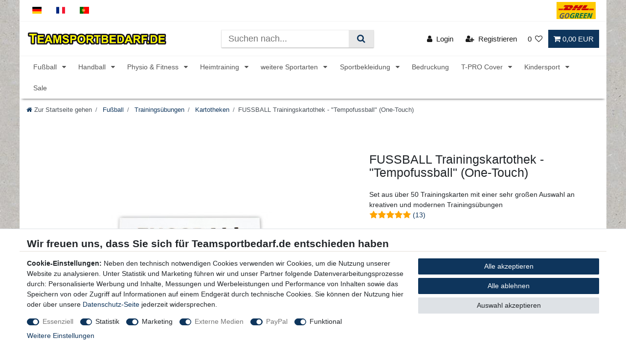

--- FILE ---
content_type: text/html; charset=utf-8
request_url: https://www.google.com/recaptcha/api2/anchor?ar=1&k=6Lf9BfwUAAAAALXPlwec5cNfLx9YalfnTFJYS9nt&co=aHR0cHM6Ly93d3cudGVhbXNwb3J0YmVkYXJmLmRlOjQ0Mw..&hl=en&v=PoyoqOPhxBO7pBk68S4YbpHZ&size=invisible&anchor-ms=20000&execute-ms=30000&cb=gosyfip57t26
body_size: 48506
content:
<!DOCTYPE HTML><html dir="ltr" lang="en"><head><meta http-equiv="Content-Type" content="text/html; charset=UTF-8">
<meta http-equiv="X-UA-Compatible" content="IE=edge">
<title>reCAPTCHA</title>
<style type="text/css">
/* cyrillic-ext */
@font-face {
  font-family: 'Roboto';
  font-style: normal;
  font-weight: 400;
  font-stretch: 100%;
  src: url(//fonts.gstatic.com/s/roboto/v48/KFO7CnqEu92Fr1ME7kSn66aGLdTylUAMa3GUBHMdazTgWw.woff2) format('woff2');
  unicode-range: U+0460-052F, U+1C80-1C8A, U+20B4, U+2DE0-2DFF, U+A640-A69F, U+FE2E-FE2F;
}
/* cyrillic */
@font-face {
  font-family: 'Roboto';
  font-style: normal;
  font-weight: 400;
  font-stretch: 100%;
  src: url(//fonts.gstatic.com/s/roboto/v48/KFO7CnqEu92Fr1ME7kSn66aGLdTylUAMa3iUBHMdazTgWw.woff2) format('woff2');
  unicode-range: U+0301, U+0400-045F, U+0490-0491, U+04B0-04B1, U+2116;
}
/* greek-ext */
@font-face {
  font-family: 'Roboto';
  font-style: normal;
  font-weight: 400;
  font-stretch: 100%;
  src: url(//fonts.gstatic.com/s/roboto/v48/KFO7CnqEu92Fr1ME7kSn66aGLdTylUAMa3CUBHMdazTgWw.woff2) format('woff2');
  unicode-range: U+1F00-1FFF;
}
/* greek */
@font-face {
  font-family: 'Roboto';
  font-style: normal;
  font-weight: 400;
  font-stretch: 100%;
  src: url(//fonts.gstatic.com/s/roboto/v48/KFO7CnqEu92Fr1ME7kSn66aGLdTylUAMa3-UBHMdazTgWw.woff2) format('woff2');
  unicode-range: U+0370-0377, U+037A-037F, U+0384-038A, U+038C, U+038E-03A1, U+03A3-03FF;
}
/* math */
@font-face {
  font-family: 'Roboto';
  font-style: normal;
  font-weight: 400;
  font-stretch: 100%;
  src: url(//fonts.gstatic.com/s/roboto/v48/KFO7CnqEu92Fr1ME7kSn66aGLdTylUAMawCUBHMdazTgWw.woff2) format('woff2');
  unicode-range: U+0302-0303, U+0305, U+0307-0308, U+0310, U+0312, U+0315, U+031A, U+0326-0327, U+032C, U+032F-0330, U+0332-0333, U+0338, U+033A, U+0346, U+034D, U+0391-03A1, U+03A3-03A9, U+03B1-03C9, U+03D1, U+03D5-03D6, U+03F0-03F1, U+03F4-03F5, U+2016-2017, U+2034-2038, U+203C, U+2040, U+2043, U+2047, U+2050, U+2057, U+205F, U+2070-2071, U+2074-208E, U+2090-209C, U+20D0-20DC, U+20E1, U+20E5-20EF, U+2100-2112, U+2114-2115, U+2117-2121, U+2123-214F, U+2190, U+2192, U+2194-21AE, U+21B0-21E5, U+21F1-21F2, U+21F4-2211, U+2213-2214, U+2216-22FF, U+2308-230B, U+2310, U+2319, U+231C-2321, U+2336-237A, U+237C, U+2395, U+239B-23B7, U+23D0, U+23DC-23E1, U+2474-2475, U+25AF, U+25B3, U+25B7, U+25BD, U+25C1, U+25CA, U+25CC, U+25FB, U+266D-266F, U+27C0-27FF, U+2900-2AFF, U+2B0E-2B11, U+2B30-2B4C, U+2BFE, U+3030, U+FF5B, U+FF5D, U+1D400-1D7FF, U+1EE00-1EEFF;
}
/* symbols */
@font-face {
  font-family: 'Roboto';
  font-style: normal;
  font-weight: 400;
  font-stretch: 100%;
  src: url(//fonts.gstatic.com/s/roboto/v48/KFO7CnqEu92Fr1ME7kSn66aGLdTylUAMaxKUBHMdazTgWw.woff2) format('woff2');
  unicode-range: U+0001-000C, U+000E-001F, U+007F-009F, U+20DD-20E0, U+20E2-20E4, U+2150-218F, U+2190, U+2192, U+2194-2199, U+21AF, U+21E6-21F0, U+21F3, U+2218-2219, U+2299, U+22C4-22C6, U+2300-243F, U+2440-244A, U+2460-24FF, U+25A0-27BF, U+2800-28FF, U+2921-2922, U+2981, U+29BF, U+29EB, U+2B00-2BFF, U+4DC0-4DFF, U+FFF9-FFFB, U+10140-1018E, U+10190-1019C, U+101A0, U+101D0-101FD, U+102E0-102FB, U+10E60-10E7E, U+1D2C0-1D2D3, U+1D2E0-1D37F, U+1F000-1F0FF, U+1F100-1F1AD, U+1F1E6-1F1FF, U+1F30D-1F30F, U+1F315, U+1F31C, U+1F31E, U+1F320-1F32C, U+1F336, U+1F378, U+1F37D, U+1F382, U+1F393-1F39F, U+1F3A7-1F3A8, U+1F3AC-1F3AF, U+1F3C2, U+1F3C4-1F3C6, U+1F3CA-1F3CE, U+1F3D4-1F3E0, U+1F3ED, U+1F3F1-1F3F3, U+1F3F5-1F3F7, U+1F408, U+1F415, U+1F41F, U+1F426, U+1F43F, U+1F441-1F442, U+1F444, U+1F446-1F449, U+1F44C-1F44E, U+1F453, U+1F46A, U+1F47D, U+1F4A3, U+1F4B0, U+1F4B3, U+1F4B9, U+1F4BB, U+1F4BF, U+1F4C8-1F4CB, U+1F4D6, U+1F4DA, U+1F4DF, U+1F4E3-1F4E6, U+1F4EA-1F4ED, U+1F4F7, U+1F4F9-1F4FB, U+1F4FD-1F4FE, U+1F503, U+1F507-1F50B, U+1F50D, U+1F512-1F513, U+1F53E-1F54A, U+1F54F-1F5FA, U+1F610, U+1F650-1F67F, U+1F687, U+1F68D, U+1F691, U+1F694, U+1F698, U+1F6AD, U+1F6B2, U+1F6B9-1F6BA, U+1F6BC, U+1F6C6-1F6CF, U+1F6D3-1F6D7, U+1F6E0-1F6EA, U+1F6F0-1F6F3, U+1F6F7-1F6FC, U+1F700-1F7FF, U+1F800-1F80B, U+1F810-1F847, U+1F850-1F859, U+1F860-1F887, U+1F890-1F8AD, U+1F8B0-1F8BB, U+1F8C0-1F8C1, U+1F900-1F90B, U+1F93B, U+1F946, U+1F984, U+1F996, U+1F9E9, U+1FA00-1FA6F, U+1FA70-1FA7C, U+1FA80-1FA89, U+1FA8F-1FAC6, U+1FACE-1FADC, U+1FADF-1FAE9, U+1FAF0-1FAF8, U+1FB00-1FBFF;
}
/* vietnamese */
@font-face {
  font-family: 'Roboto';
  font-style: normal;
  font-weight: 400;
  font-stretch: 100%;
  src: url(//fonts.gstatic.com/s/roboto/v48/KFO7CnqEu92Fr1ME7kSn66aGLdTylUAMa3OUBHMdazTgWw.woff2) format('woff2');
  unicode-range: U+0102-0103, U+0110-0111, U+0128-0129, U+0168-0169, U+01A0-01A1, U+01AF-01B0, U+0300-0301, U+0303-0304, U+0308-0309, U+0323, U+0329, U+1EA0-1EF9, U+20AB;
}
/* latin-ext */
@font-face {
  font-family: 'Roboto';
  font-style: normal;
  font-weight: 400;
  font-stretch: 100%;
  src: url(//fonts.gstatic.com/s/roboto/v48/KFO7CnqEu92Fr1ME7kSn66aGLdTylUAMa3KUBHMdazTgWw.woff2) format('woff2');
  unicode-range: U+0100-02BA, U+02BD-02C5, U+02C7-02CC, U+02CE-02D7, U+02DD-02FF, U+0304, U+0308, U+0329, U+1D00-1DBF, U+1E00-1E9F, U+1EF2-1EFF, U+2020, U+20A0-20AB, U+20AD-20C0, U+2113, U+2C60-2C7F, U+A720-A7FF;
}
/* latin */
@font-face {
  font-family: 'Roboto';
  font-style: normal;
  font-weight: 400;
  font-stretch: 100%;
  src: url(//fonts.gstatic.com/s/roboto/v48/KFO7CnqEu92Fr1ME7kSn66aGLdTylUAMa3yUBHMdazQ.woff2) format('woff2');
  unicode-range: U+0000-00FF, U+0131, U+0152-0153, U+02BB-02BC, U+02C6, U+02DA, U+02DC, U+0304, U+0308, U+0329, U+2000-206F, U+20AC, U+2122, U+2191, U+2193, U+2212, U+2215, U+FEFF, U+FFFD;
}
/* cyrillic-ext */
@font-face {
  font-family: 'Roboto';
  font-style: normal;
  font-weight: 500;
  font-stretch: 100%;
  src: url(//fonts.gstatic.com/s/roboto/v48/KFO7CnqEu92Fr1ME7kSn66aGLdTylUAMa3GUBHMdazTgWw.woff2) format('woff2');
  unicode-range: U+0460-052F, U+1C80-1C8A, U+20B4, U+2DE0-2DFF, U+A640-A69F, U+FE2E-FE2F;
}
/* cyrillic */
@font-face {
  font-family: 'Roboto';
  font-style: normal;
  font-weight: 500;
  font-stretch: 100%;
  src: url(//fonts.gstatic.com/s/roboto/v48/KFO7CnqEu92Fr1ME7kSn66aGLdTylUAMa3iUBHMdazTgWw.woff2) format('woff2');
  unicode-range: U+0301, U+0400-045F, U+0490-0491, U+04B0-04B1, U+2116;
}
/* greek-ext */
@font-face {
  font-family: 'Roboto';
  font-style: normal;
  font-weight: 500;
  font-stretch: 100%;
  src: url(//fonts.gstatic.com/s/roboto/v48/KFO7CnqEu92Fr1ME7kSn66aGLdTylUAMa3CUBHMdazTgWw.woff2) format('woff2');
  unicode-range: U+1F00-1FFF;
}
/* greek */
@font-face {
  font-family: 'Roboto';
  font-style: normal;
  font-weight: 500;
  font-stretch: 100%;
  src: url(//fonts.gstatic.com/s/roboto/v48/KFO7CnqEu92Fr1ME7kSn66aGLdTylUAMa3-UBHMdazTgWw.woff2) format('woff2');
  unicode-range: U+0370-0377, U+037A-037F, U+0384-038A, U+038C, U+038E-03A1, U+03A3-03FF;
}
/* math */
@font-face {
  font-family: 'Roboto';
  font-style: normal;
  font-weight: 500;
  font-stretch: 100%;
  src: url(//fonts.gstatic.com/s/roboto/v48/KFO7CnqEu92Fr1ME7kSn66aGLdTylUAMawCUBHMdazTgWw.woff2) format('woff2');
  unicode-range: U+0302-0303, U+0305, U+0307-0308, U+0310, U+0312, U+0315, U+031A, U+0326-0327, U+032C, U+032F-0330, U+0332-0333, U+0338, U+033A, U+0346, U+034D, U+0391-03A1, U+03A3-03A9, U+03B1-03C9, U+03D1, U+03D5-03D6, U+03F0-03F1, U+03F4-03F5, U+2016-2017, U+2034-2038, U+203C, U+2040, U+2043, U+2047, U+2050, U+2057, U+205F, U+2070-2071, U+2074-208E, U+2090-209C, U+20D0-20DC, U+20E1, U+20E5-20EF, U+2100-2112, U+2114-2115, U+2117-2121, U+2123-214F, U+2190, U+2192, U+2194-21AE, U+21B0-21E5, U+21F1-21F2, U+21F4-2211, U+2213-2214, U+2216-22FF, U+2308-230B, U+2310, U+2319, U+231C-2321, U+2336-237A, U+237C, U+2395, U+239B-23B7, U+23D0, U+23DC-23E1, U+2474-2475, U+25AF, U+25B3, U+25B7, U+25BD, U+25C1, U+25CA, U+25CC, U+25FB, U+266D-266F, U+27C0-27FF, U+2900-2AFF, U+2B0E-2B11, U+2B30-2B4C, U+2BFE, U+3030, U+FF5B, U+FF5D, U+1D400-1D7FF, U+1EE00-1EEFF;
}
/* symbols */
@font-face {
  font-family: 'Roboto';
  font-style: normal;
  font-weight: 500;
  font-stretch: 100%;
  src: url(//fonts.gstatic.com/s/roboto/v48/KFO7CnqEu92Fr1ME7kSn66aGLdTylUAMaxKUBHMdazTgWw.woff2) format('woff2');
  unicode-range: U+0001-000C, U+000E-001F, U+007F-009F, U+20DD-20E0, U+20E2-20E4, U+2150-218F, U+2190, U+2192, U+2194-2199, U+21AF, U+21E6-21F0, U+21F3, U+2218-2219, U+2299, U+22C4-22C6, U+2300-243F, U+2440-244A, U+2460-24FF, U+25A0-27BF, U+2800-28FF, U+2921-2922, U+2981, U+29BF, U+29EB, U+2B00-2BFF, U+4DC0-4DFF, U+FFF9-FFFB, U+10140-1018E, U+10190-1019C, U+101A0, U+101D0-101FD, U+102E0-102FB, U+10E60-10E7E, U+1D2C0-1D2D3, U+1D2E0-1D37F, U+1F000-1F0FF, U+1F100-1F1AD, U+1F1E6-1F1FF, U+1F30D-1F30F, U+1F315, U+1F31C, U+1F31E, U+1F320-1F32C, U+1F336, U+1F378, U+1F37D, U+1F382, U+1F393-1F39F, U+1F3A7-1F3A8, U+1F3AC-1F3AF, U+1F3C2, U+1F3C4-1F3C6, U+1F3CA-1F3CE, U+1F3D4-1F3E0, U+1F3ED, U+1F3F1-1F3F3, U+1F3F5-1F3F7, U+1F408, U+1F415, U+1F41F, U+1F426, U+1F43F, U+1F441-1F442, U+1F444, U+1F446-1F449, U+1F44C-1F44E, U+1F453, U+1F46A, U+1F47D, U+1F4A3, U+1F4B0, U+1F4B3, U+1F4B9, U+1F4BB, U+1F4BF, U+1F4C8-1F4CB, U+1F4D6, U+1F4DA, U+1F4DF, U+1F4E3-1F4E6, U+1F4EA-1F4ED, U+1F4F7, U+1F4F9-1F4FB, U+1F4FD-1F4FE, U+1F503, U+1F507-1F50B, U+1F50D, U+1F512-1F513, U+1F53E-1F54A, U+1F54F-1F5FA, U+1F610, U+1F650-1F67F, U+1F687, U+1F68D, U+1F691, U+1F694, U+1F698, U+1F6AD, U+1F6B2, U+1F6B9-1F6BA, U+1F6BC, U+1F6C6-1F6CF, U+1F6D3-1F6D7, U+1F6E0-1F6EA, U+1F6F0-1F6F3, U+1F6F7-1F6FC, U+1F700-1F7FF, U+1F800-1F80B, U+1F810-1F847, U+1F850-1F859, U+1F860-1F887, U+1F890-1F8AD, U+1F8B0-1F8BB, U+1F8C0-1F8C1, U+1F900-1F90B, U+1F93B, U+1F946, U+1F984, U+1F996, U+1F9E9, U+1FA00-1FA6F, U+1FA70-1FA7C, U+1FA80-1FA89, U+1FA8F-1FAC6, U+1FACE-1FADC, U+1FADF-1FAE9, U+1FAF0-1FAF8, U+1FB00-1FBFF;
}
/* vietnamese */
@font-face {
  font-family: 'Roboto';
  font-style: normal;
  font-weight: 500;
  font-stretch: 100%;
  src: url(//fonts.gstatic.com/s/roboto/v48/KFO7CnqEu92Fr1ME7kSn66aGLdTylUAMa3OUBHMdazTgWw.woff2) format('woff2');
  unicode-range: U+0102-0103, U+0110-0111, U+0128-0129, U+0168-0169, U+01A0-01A1, U+01AF-01B0, U+0300-0301, U+0303-0304, U+0308-0309, U+0323, U+0329, U+1EA0-1EF9, U+20AB;
}
/* latin-ext */
@font-face {
  font-family: 'Roboto';
  font-style: normal;
  font-weight: 500;
  font-stretch: 100%;
  src: url(//fonts.gstatic.com/s/roboto/v48/KFO7CnqEu92Fr1ME7kSn66aGLdTylUAMa3KUBHMdazTgWw.woff2) format('woff2');
  unicode-range: U+0100-02BA, U+02BD-02C5, U+02C7-02CC, U+02CE-02D7, U+02DD-02FF, U+0304, U+0308, U+0329, U+1D00-1DBF, U+1E00-1E9F, U+1EF2-1EFF, U+2020, U+20A0-20AB, U+20AD-20C0, U+2113, U+2C60-2C7F, U+A720-A7FF;
}
/* latin */
@font-face {
  font-family: 'Roboto';
  font-style: normal;
  font-weight: 500;
  font-stretch: 100%;
  src: url(//fonts.gstatic.com/s/roboto/v48/KFO7CnqEu92Fr1ME7kSn66aGLdTylUAMa3yUBHMdazQ.woff2) format('woff2');
  unicode-range: U+0000-00FF, U+0131, U+0152-0153, U+02BB-02BC, U+02C6, U+02DA, U+02DC, U+0304, U+0308, U+0329, U+2000-206F, U+20AC, U+2122, U+2191, U+2193, U+2212, U+2215, U+FEFF, U+FFFD;
}
/* cyrillic-ext */
@font-face {
  font-family: 'Roboto';
  font-style: normal;
  font-weight: 900;
  font-stretch: 100%;
  src: url(//fonts.gstatic.com/s/roboto/v48/KFO7CnqEu92Fr1ME7kSn66aGLdTylUAMa3GUBHMdazTgWw.woff2) format('woff2');
  unicode-range: U+0460-052F, U+1C80-1C8A, U+20B4, U+2DE0-2DFF, U+A640-A69F, U+FE2E-FE2F;
}
/* cyrillic */
@font-face {
  font-family: 'Roboto';
  font-style: normal;
  font-weight: 900;
  font-stretch: 100%;
  src: url(//fonts.gstatic.com/s/roboto/v48/KFO7CnqEu92Fr1ME7kSn66aGLdTylUAMa3iUBHMdazTgWw.woff2) format('woff2');
  unicode-range: U+0301, U+0400-045F, U+0490-0491, U+04B0-04B1, U+2116;
}
/* greek-ext */
@font-face {
  font-family: 'Roboto';
  font-style: normal;
  font-weight: 900;
  font-stretch: 100%;
  src: url(//fonts.gstatic.com/s/roboto/v48/KFO7CnqEu92Fr1ME7kSn66aGLdTylUAMa3CUBHMdazTgWw.woff2) format('woff2');
  unicode-range: U+1F00-1FFF;
}
/* greek */
@font-face {
  font-family: 'Roboto';
  font-style: normal;
  font-weight: 900;
  font-stretch: 100%;
  src: url(//fonts.gstatic.com/s/roboto/v48/KFO7CnqEu92Fr1ME7kSn66aGLdTylUAMa3-UBHMdazTgWw.woff2) format('woff2');
  unicode-range: U+0370-0377, U+037A-037F, U+0384-038A, U+038C, U+038E-03A1, U+03A3-03FF;
}
/* math */
@font-face {
  font-family: 'Roboto';
  font-style: normal;
  font-weight: 900;
  font-stretch: 100%;
  src: url(//fonts.gstatic.com/s/roboto/v48/KFO7CnqEu92Fr1ME7kSn66aGLdTylUAMawCUBHMdazTgWw.woff2) format('woff2');
  unicode-range: U+0302-0303, U+0305, U+0307-0308, U+0310, U+0312, U+0315, U+031A, U+0326-0327, U+032C, U+032F-0330, U+0332-0333, U+0338, U+033A, U+0346, U+034D, U+0391-03A1, U+03A3-03A9, U+03B1-03C9, U+03D1, U+03D5-03D6, U+03F0-03F1, U+03F4-03F5, U+2016-2017, U+2034-2038, U+203C, U+2040, U+2043, U+2047, U+2050, U+2057, U+205F, U+2070-2071, U+2074-208E, U+2090-209C, U+20D0-20DC, U+20E1, U+20E5-20EF, U+2100-2112, U+2114-2115, U+2117-2121, U+2123-214F, U+2190, U+2192, U+2194-21AE, U+21B0-21E5, U+21F1-21F2, U+21F4-2211, U+2213-2214, U+2216-22FF, U+2308-230B, U+2310, U+2319, U+231C-2321, U+2336-237A, U+237C, U+2395, U+239B-23B7, U+23D0, U+23DC-23E1, U+2474-2475, U+25AF, U+25B3, U+25B7, U+25BD, U+25C1, U+25CA, U+25CC, U+25FB, U+266D-266F, U+27C0-27FF, U+2900-2AFF, U+2B0E-2B11, U+2B30-2B4C, U+2BFE, U+3030, U+FF5B, U+FF5D, U+1D400-1D7FF, U+1EE00-1EEFF;
}
/* symbols */
@font-face {
  font-family: 'Roboto';
  font-style: normal;
  font-weight: 900;
  font-stretch: 100%;
  src: url(//fonts.gstatic.com/s/roboto/v48/KFO7CnqEu92Fr1ME7kSn66aGLdTylUAMaxKUBHMdazTgWw.woff2) format('woff2');
  unicode-range: U+0001-000C, U+000E-001F, U+007F-009F, U+20DD-20E0, U+20E2-20E4, U+2150-218F, U+2190, U+2192, U+2194-2199, U+21AF, U+21E6-21F0, U+21F3, U+2218-2219, U+2299, U+22C4-22C6, U+2300-243F, U+2440-244A, U+2460-24FF, U+25A0-27BF, U+2800-28FF, U+2921-2922, U+2981, U+29BF, U+29EB, U+2B00-2BFF, U+4DC0-4DFF, U+FFF9-FFFB, U+10140-1018E, U+10190-1019C, U+101A0, U+101D0-101FD, U+102E0-102FB, U+10E60-10E7E, U+1D2C0-1D2D3, U+1D2E0-1D37F, U+1F000-1F0FF, U+1F100-1F1AD, U+1F1E6-1F1FF, U+1F30D-1F30F, U+1F315, U+1F31C, U+1F31E, U+1F320-1F32C, U+1F336, U+1F378, U+1F37D, U+1F382, U+1F393-1F39F, U+1F3A7-1F3A8, U+1F3AC-1F3AF, U+1F3C2, U+1F3C4-1F3C6, U+1F3CA-1F3CE, U+1F3D4-1F3E0, U+1F3ED, U+1F3F1-1F3F3, U+1F3F5-1F3F7, U+1F408, U+1F415, U+1F41F, U+1F426, U+1F43F, U+1F441-1F442, U+1F444, U+1F446-1F449, U+1F44C-1F44E, U+1F453, U+1F46A, U+1F47D, U+1F4A3, U+1F4B0, U+1F4B3, U+1F4B9, U+1F4BB, U+1F4BF, U+1F4C8-1F4CB, U+1F4D6, U+1F4DA, U+1F4DF, U+1F4E3-1F4E6, U+1F4EA-1F4ED, U+1F4F7, U+1F4F9-1F4FB, U+1F4FD-1F4FE, U+1F503, U+1F507-1F50B, U+1F50D, U+1F512-1F513, U+1F53E-1F54A, U+1F54F-1F5FA, U+1F610, U+1F650-1F67F, U+1F687, U+1F68D, U+1F691, U+1F694, U+1F698, U+1F6AD, U+1F6B2, U+1F6B9-1F6BA, U+1F6BC, U+1F6C6-1F6CF, U+1F6D3-1F6D7, U+1F6E0-1F6EA, U+1F6F0-1F6F3, U+1F6F7-1F6FC, U+1F700-1F7FF, U+1F800-1F80B, U+1F810-1F847, U+1F850-1F859, U+1F860-1F887, U+1F890-1F8AD, U+1F8B0-1F8BB, U+1F8C0-1F8C1, U+1F900-1F90B, U+1F93B, U+1F946, U+1F984, U+1F996, U+1F9E9, U+1FA00-1FA6F, U+1FA70-1FA7C, U+1FA80-1FA89, U+1FA8F-1FAC6, U+1FACE-1FADC, U+1FADF-1FAE9, U+1FAF0-1FAF8, U+1FB00-1FBFF;
}
/* vietnamese */
@font-face {
  font-family: 'Roboto';
  font-style: normal;
  font-weight: 900;
  font-stretch: 100%;
  src: url(//fonts.gstatic.com/s/roboto/v48/KFO7CnqEu92Fr1ME7kSn66aGLdTylUAMa3OUBHMdazTgWw.woff2) format('woff2');
  unicode-range: U+0102-0103, U+0110-0111, U+0128-0129, U+0168-0169, U+01A0-01A1, U+01AF-01B0, U+0300-0301, U+0303-0304, U+0308-0309, U+0323, U+0329, U+1EA0-1EF9, U+20AB;
}
/* latin-ext */
@font-face {
  font-family: 'Roboto';
  font-style: normal;
  font-weight: 900;
  font-stretch: 100%;
  src: url(//fonts.gstatic.com/s/roboto/v48/KFO7CnqEu92Fr1ME7kSn66aGLdTylUAMa3KUBHMdazTgWw.woff2) format('woff2');
  unicode-range: U+0100-02BA, U+02BD-02C5, U+02C7-02CC, U+02CE-02D7, U+02DD-02FF, U+0304, U+0308, U+0329, U+1D00-1DBF, U+1E00-1E9F, U+1EF2-1EFF, U+2020, U+20A0-20AB, U+20AD-20C0, U+2113, U+2C60-2C7F, U+A720-A7FF;
}
/* latin */
@font-face {
  font-family: 'Roboto';
  font-style: normal;
  font-weight: 900;
  font-stretch: 100%;
  src: url(//fonts.gstatic.com/s/roboto/v48/KFO7CnqEu92Fr1ME7kSn66aGLdTylUAMa3yUBHMdazQ.woff2) format('woff2');
  unicode-range: U+0000-00FF, U+0131, U+0152-0153, U+02BB-02BC, U+02C6, U+02DA, U+02DC, U+0304, U+0308, U+0329, U+2000-206F, U+20AC, U+2122, U+2191, U+2193, U+2212, U+2215, U+FEFF, U+FFFD;
}

</style>
<link rel="stylesheet" type="text/css" href="https://www.gstatic.com/recaptcha/releases/PoyoqOPhxBO7pBk68S4YbpHZ/styles__ltr.css">
<script nonce="Duk8nFvb51zG0_uyxkqSPw" type="text/javascript">window['__recaptcha_api'] = 'https://www.google.com/recaptcha/api2/';</script>
<script type="text/javascript" src="https://www.gstatic.com/recaptcha/releases/PoyoqOPhxBO7pBk68S4YbpHZ/recaptcha__en.js" nonce="Duk8nFvb51zG0_uyxkqSPw">
      
    </script></head>
<body><div id="rc-anchor-alert" class="rc-anchor-alert"></div>
<input type="hidden" id="recaptcha-token" value="[base64]">
<script type="text/javascript" nonce="Duk8nFvb51zG0_uyxkqSPw">
      recaptcha.anchor.Main.init("[\x22ainput\x22,[\x22bgdata\x22,\x22\x22,\[base64]/[base64]/[base64]/bmV3IHJbeF0oY1swXSk6RT09Mj9uZXcgclt4XShjWzBdLGNbMV0pOkU9PTM/bmV3IHJbeF0oY1swXSxjWzFdLGNbMl0pOkU9PTQ/[base64]/[base64]/[base64]/[base64]/[base64]/[base64]/[base64]/[base64]\x22,\[base64]\\u003d\\u003d\x22,\x22MnDCnMKbw4Fqwq5pw4vCvsKGKlNtJsOYI8KDDXvDqAfDicK0wpcUwpFrwpfCu1QqZmXCscKkwqvDgsKgw6vClx4sFH06w5Unw4vCh11/MW3CsXfDhsOcw5rDngHCtMO2B0DCgsK9SyjDo8Onw4chaMOPw77CrF3DocOxEcKOZMOZwrnDtVfCncK3UMONw7zDmjNPw4B2SMOEwpvDokQ/wpI3wpzCnkrDoQgUw47CgEPDgQ4wEMKwNBzCp2t3CsK9D3szBsKeGMK9chfCgQjDicODSU9iw6lUwp8JB8Kyw5rCusKdRlnCjsOLw6Q4w4s1wo5YcQrCpcOAwpoHwrfDix/CuTPCmcOhI8KofBl8URV5w7TDsxgLw53DvMKwwpTDtzRrE1fCs8OfBcKWwrZNcXoJasKQKsODPh1/XFDDl8OnZW9uwpJIwo0kBcKDw63DtMO/GcOVw5QSRsO3wojCvWrDvTp/NWhWN8O8w7k/w4J5bVMOw7PDhXPCjsO2DsOrRzPCoMKCw48Ow7kRZsOAJ2LDlVLClcOowpFcdcKNZXc1w5/[base64]/w7VVw7nClF3ChcOVwrfCkTxVb8KSwpR3w48uw65kX3fDpXt9cyXCusOpwqXCuGlhwqYcw5obwoHCoMO3SsKXInPDusOkw6zDn8OPNcKeZwjDmzZIRMK5M3p/[base64]/CqErChk9kwqDDkcO7w77DhAnDuMOswpnCjsOzKsKSFMKdVcKPwq/DhsOZIcKBw5zChMOQwr8gYUbDtlPDhm1Ew7JLUcOuwo50F8OYw58zMcKXPcOewp0tw4hDai/[base64]/w7IIwpE2wp1/wp8ew5nCgzNbNcO7QsOYMF3Cs0PCtBUbSiQQwo0Uw44Xw7Erw7s3wpTCgsKBfcKSwozCkRR5w4g6wo/[base64]/CkMKNw4fDhMOKMwc7wo7CmsOuHUI7w6XDk0FIZ8KNBnx3RCzDlcOdw7vCj8OXVcO2NWEpwpldcgXCg8OwaVPCosOgPMKtcG3DjsKpLAhcKcO1e1jCvMOKfMKzw7zChzkNwovCrEApB8OcOcO5XVRwwoHDvw5Mw78nFxg6FXkKNMKpb0Qaw7kQw7nCpAomdhHCtD/[base64]/CsEwSUWvCpsO1w6Z8HcOdwrTDsUrDpsOXwrvDhsO9bsOFw4PCh2oJwpFAd8KYw6LDqMOtElMTw6HDolXCocORIBXDv8OFwqfDpsORwoHDuzTDvcKKw4rDkGQoCWonbwZDI8KBG1MwRQpbKibCgx/[base64]/CoMOZesKdw5vDn1dSTMOgw5F0w4cdwq5PI3EWJU87DMKswrTDkcKGPcK3wo/CoXBxw5vCvX4WwrtOw44Qw70AXMK+acOKwrBJZcOuwoFDUD0Nw78xUnkWw74PA8K9wq7DhTDCjsKAwqXCp2/CuhjCn8K8YsOwZcKmwqYbwq8KF8KwwrkhfsKewowGw4PDgD/DnHhZaALDuAhhBsKNwpLChMOgGWXCn11KwrBnw4kRwrDCuwgEcFbDucKJwq4QwqTDmcKNw5hkCX5gwonDkcOBwr7DncK5wp4xaMKIw7/[base64]/Cjn/ClgDCt2/CiBHDgcO/[base64]/CpwrCrsKLP8ORwrM5TMO4NcOcIMOeAsKqe3DCsBF0T8KPQsKkaQ43wpXDpsO1woIGPsOlUnjDpcOXw6XCnkMzdMOwwpdEwo0Hw5HCrWMWSsK4wqpIMMK8wrIjdwVUw6/DucOeEcKYwoXDr8ODIcKJGhvDtMODwppUwoPDv8Kkwr3Dl8KgRMOXUjg/w5k1fMKNYMORfgkAw4QTHB7CsWQsKHMHwoHCksKdwpRbwqnDi8ORcTbCiXPCjsKmFMKqw4TCoijCp8OgD8OBNsOTX1RYw54kAMK+H8OKPMOuw5jCuw3DvsKpwpUtZ8OSZlvDtHgIwoMTecK4NTYcN8OewrpyD1jCo3TCiFjDtlDDlmEfwq8ow6XDqh/Dlz1Uwo4vw53CjRjCosO/[base64]/[base64]/DuMOGw67DhTDCi0/[base64]/CksK2worDhmXChcO2w4F9wpEYwpQdw77DscOXw73ClgZBTi10fBk9wrzDosOXwrbCrMKIwqTDkGbCmTgqKC0oMMKODSjDnGgzwrzCg8KgcMKQwrJmM8K3wpDCoMKRwo4Fw5HDmMOtw67DuMKKT8KKZA/CgcKXw43CvD7DrxbDr8K1wqHDowtQwqgSw4tHwqfClsOafQEYcQHDtcKADC/ChcOsw6XDh3gpw6TDlVTCkcKqwp3CsHfCjR0dKVsKwqnDp0LCnH9efcKCwp45JDbDuxgnY8K5w6PDmGdRwo/CtcOUQR/CvULDscKUb8KuZ0TDpMO4NQosflU4dGp/wo3Ckw3Cm25Ow7XCsCfCuEd9X8KTwqbDnmLDoXoWwqjDjMOdMizCtsO2YMKfMF8ldi7DoQkZwqwDwqLDgDLDsDIiwqzDvMKzU8OdGMKBw4zDq8Kfw4lxIMONAMKlAETCqgrDpGE1LAfCicOhwo8IYW8tw6vDsSwweQvCsm0zD8KmYElSw7fCmQ/CmAY+wr0qw651RmzCi8KGLF0jMRdkw4HDphtJwrHDmMOmXyLCqcKpw47Dl1HDqHDCicKWwpjCusKIw4s8YsOjworCp2/[base64]/CrsKxwqzCox/DjTQtSg4mbXAhck3DnArCtcKFwpLCksKqA8OFwrDDnsOVZ0PDm2zDiXjDtsOWP8OJw5DDpcKlwrLDqcKVGh1nwqJJwpfDvX9iwp/CmcOdw4t8w4tJwp/[base64]/CusOFXS0dw7Yfwr8UwrHCvCDDncODQsKoHHbCtnRRUcOCZVBAd8K+wqfDoUPCrisTw7lJwpHDl8KIwrUKWMKFw51tw6lCCwELw4dFCVA2w7DDoF7DlcOoFMKHA8OeAHZubg9uwq/Ci8Ojwrx5A8O7wrccw5oXw7rCqcOGFyp0A1/Ck8Onw4zCj1rCt8ODTcKyVsO9XxzDssK+YMOAAcKoRArDgyUlbkbCtcOEL8O9w77Dn8K7csOTw4cXwr1Hwp3CkBpdUR/[base64]/DrQzCiD1Dw7nCj3bDgMK+w7vDiTPClMOWwoXDtMOtQcKADRbCu8KVNsKrB0FQQm0ta0HClHEdw7nCv23DuUzCn8O0AcOYcU4xFGDDjMK/[base64]/[base64]/ecKfwo8NEk7DtgMXwrbChyQHwobCii4xa8KTcsK+JkXCv8OawpzDiRvChEBtJ8Kvw5bDm8O9UD7CtMKpfMOvw4wMJFfCgkQEw7bDg0s5w51vwoR4wq/CjsK5wqLCgAQVwqbDjggONsK+JDUae8KhBEs5wo4ew7dmEjTDl0DCtsOuw5pnw4HDmsOSw5R0w4Rdw5xawrPCncOGTsOBRQV+SX/CsMKRw6x2wrnDmsOfwoEAfCcUZXMyw6NNdsOCwq0yaMKENwxKwrfDq8O/woDCvxJew7kGw4HCklTDumBjEMKiwrXDoMKgwp4sNg/CrnHDrsKcwpR1woc0w6t2wo0BwrIudUrCsW55XhVVA8KqYiPDocOvDGPCmkAOEl9qw6YmwoTCrywHwqoRHz3ClThvw6/[base64]/[base64]/DjHTChk/Dp8K5EMKTCsKawrrCo8OyDgdFwp3Ct8O/Dzlww4/ChMOywovDk8OPYcKnb2pUw4Ixwo9mwoDDhcOtw58/Hy/Dp8K/w60odnJpwp4iCMKeZhLCnVpuCzdpw693WMOOTcKIw4tSw5tGEMKNUjI2wr1/wo7DsMKvWWp3w4vCnMKlwqzDhMORIEDDr381wojDlxcbf8OAE1Q5WkvDnTzDmzBPw68eEnBWwrJVasOBRTp/[base64]/[base64]/[base64]/CkMO7wp/CqMOCZcOOLlLDjwtrwpYSw7dnMTjCusKrJcOmw5U7YsOyT17CqMOywrnCowgiw6p4WcKXwq9/[base64]/w5QYw4rDoH/Ci8KAwoHDmDvDjyM+w7QzHEbDhV56w4XDg2HCoB/CkcOvwp/Cu8K4LsKAw79hw4UXSVoocn9Jw55nw7DDmkTDvcK7wonCocKZwpHDmMKGfURQFyA0LkU9IVjDmcKDwqU0w4BZFMK+a8Ouw7PCssO/PsOfworCiDMgFMOZKHPCgAMpw7jCvlvCvn8oX8OGw5Qzw67CrGc4KRjDvsKQw5U8SsKWwqfDtMKYb8K7wrw4dUrCu3LDn0Exw5LChAZvccOfCyPDjg9aw6NodMK4NsK1NMKBU0MMwq8WwrB/w7A9w4Fqw5vDhSApaCgGPcKkw7hhNcO6w4DDpMO9EMOfw5nDoXpPJsOtcsOnbH/CjAZhwopaw7zCpEBWajFUw4nCn1w5wrNTM8KcJ8O4NTwLFxBewr3Do1w9wqvCp2fCk2jCq8O3f1zCpnNEGcOpw412w5FGJsOGFG0kYMOyS8Kow7xVw4sfBhFtV8O5w7rDicOBEMKGNBfChsK6ZcKww4LDsMKxw7ZHw5vCgsOGwrpIEB5mwqzDlsObGi/DvcOmf8K1w6IxXsOsDU5Wej3DhsK0VsKswqLCnsOOU3bCjiPCi2zCqjJQTsOPCMOHwr/DgMOxwqlhwq9aekRMLsOiwrE9F8OtdwLCncKyUl3Dkjs3bGVCCU7CusKCwqQjEyrCucOIZlnDmC/Dg8K+wplaccOzwrzChcOQdsKMK0rDqsK3wp0VwpvCjMKSw5LDo0/CnFZ3w5wKwpthw4TChMKEwqbDgsOJUsO6BsOzw7NXwqXDvsK1wp11w6LCoXlDMsKBDcKaa1nCv8KdEXvCn8Oxw4oqw5p+w4wvAsOCasKJwrwXw5bCj3nCjsKowpLCqMK1KDY8w64xXcKnWsKvRcKiSMK4dGPChwAVwpXDuMOHwq3CuGZCTcK1fUM0fsOlw71kwpBaDV/[base64]/CrMKgTBszcMOQPMO9w7/[base64]/[base64]/[base64]/[base64]/CozfDpl0jw6ITwq1TwrByw5fDlcK2w6nDg8KaPx/[base64]/Ck1rDqRfDjn/[base64]/w45VwpTDp8Oxw7PCrwEdOWvDq8KcwqEYw4/ChHJ8dsONX8KYw4cEwq0AYTbCusOswqzDu2Ngw4fCoB8uwrDCkhAtwojDix11wqZlNAHCvEvDmcKDwq7Cu8Kcwrp7w7LCq8K6AHTDlcKLWMK5wq0/wpMew4bCnTkbwqEiwqjDtSlwwrTDsMOrwr1zRCDDlUMOw5TCh3rDkmbDrsOsHsKbQ8K8wqvCusOAwqPDkMKDBMK2wo7DtsO1w49Nw7t/Ri07QEswRcKOdBnDvsKHUsO+w5BcJQtzwqt+O8OmXcK9I8Oow70Ywq1wPsOCwoxkFMKsw7YIw7FTZcKHVsK5AsODNUx2wqDCt1TDl8KdwpHDp8KJVcK3YjUSDH8dQnphwoMxH0/Dj8OZwrMvKxhAw5Q8JFrCicOUw5jCnUXDosO5WsOYfsKAwq86S8OVcwUjQGsLbjDDkQzDmsKPRsKHw6DDrMO7XSXDvcKrBS/Cq8KUdSAlGsKbbcO5wr/DlRbDn8K8w4nDlcO9wrLDi0YcGhcbw5IzQGjDu8Kkw6QNw4kMw7ISwpTDl8KFIXwBwqRuwqvCmFzDp8KAAMO1E8KnwoLDr8KOMHsBwqlMGWgfX8KCwp/DpVXDnMKqwqJ9Z8KJDzUBw7rDgF7DnBHCoErCjcOfwqgycMO0wp/DqcKoCcK6w7plw7TDqzPDoMO2asOrwrcywrkZXQMSw4HCj8OEFxNZwrRJw6PCn1Z/w7QcJjcTw4oAw5jCksOsYkJuGCzDvcKawo5NRMOxwrnDscKuQcKdTMOPCcOqPzfChMKGwovDmMOuGhcLdVfCjXd8wq/[base64]/CjcOjY30kw4zCrsKZw5diwpIvw53Dgwd1wpvCgGt4w73CpcOQOsKDwogGW8K9wr9Vw74zw6nDn8Oyw5J1OcOkw73ClsKyw5x0wp7CpMOiw5/[base64]/w4N5XMO0NE/CgsK5wq3DrXXDkcKbw4Rhw5tsA8O8Y8KywpfDvcK3WALDncORw4/Ci8O/JSvCtHLDmzVRwqIdwp7CgMOYSxfDky/CncOqMTfCrMKJwpUdAMOZw5M9w6clBTILDsKQN0bCt8O/[base64]/w6vDvi7CmcOaw5hEO19kwoxkNMKubsOqw6kuwqU2F8K7w7/CkMOPXcKSwr9qBQrDl3EHO8KIelvClnsmw5rConwIw51/ZMKXQmjCliDDtsOvPWzCjHYNw4lYdcKJFcKpaEw2aWTCuHXClcKETHrCj2LDpGQGdsKBw7onw6fCosK7TypaIW0oGcO8w6DDgMO0wprDjlRpwqJnSWvDicOVKXzCmsOKwrUXc8OJw6/CsDYYccKTH33DsCDCtsKYdBQRw7F8RjbCqSgow5jCqRrDmh1+w55qw57DllU1DsOMfcK/wqc5wqYtwp0XwoDDusKLw7jDhW/[base64]/HinCgsO6TiYYw6/DhirDvmx9woc4WnQYF3/[base64]/TA8QSsKbDMKCbMKlw4zCg8OTTcOVZcOBwro3V1PCs8ONwr7CjMOQw7MswobCiRVJJcO/[base64]/[base64]/Dm8KQw4QNRkImXcOeUA3CiMO6e3fDscKmSMKmalHDmxM2Q8KOw7/CrC7DpsO2Rl4aw4EuwrAdwrRfIV9BwpEpwpnDkysFW8OHasKzw5hgb35kMkjCkUA8w4HCpT7DiMKtXxrDn8OEG8K/[base64]/LcOjw4vComPCi8KRwocQwrrCrVFow7DDkMKUHD4iwoLCqi/[base64]/w7PCvsOXdifDksOFwoYRw548wofDkQZnIErCrMOzwqjCkBNPWcKTwofCuMKzXRzDkcOCw7xQT8OSw5kWF8K1wpMeDsKxEz/CkMKqYMOpQ07DrUtdwqV7B3PDhsKhwo/CkcKuwp/[base64]/DlMOjOcKMTMKowqTCnMKVwpvClCRKw5UJw4MzVyQLwrzDg8OoHBcLCcOKwr5WAsKMw4nCrHPDq8KkHcOQb8KaUsOIUcKhw7ATw6B+w68OwqQqw64IUBHCmFTCr2xzwrM7wo8kfzjCusK4w4HDvcO8SjfDvlrCk8OmwpPCkioWw63CnMOjaMKKZMOgw6/DszJ8w5TClRnDkMKRwqnCrcK/UcOiPzgow7jCsGBJw4I5woFQKU5nb2PDosOAwoZrUxx7w6DCoA/DuhjDpRgndGlgMyglwot3w6/CnsKJwoPCjcKfZMOjw4U1wrgZwqMxwofDlMOhwrDDs8K6GMK7CwkfT0R6TMOiw6xhw6AAwqYKwprDlht9R34LNMOYGcKXCVTCisOCI2t6wr7Cr8KUwqvCnGHCh2rCq8Osw5HCmMOHw5A9wrnCiMOLwoXDqy95BcK1wqbDqMKBw7krecOHw6TClcOGwr19DsOmGh/Cp0slwpPCuMObAXjDpCFQw59xZz1zdnzCqcOBQy4Ww5ppwp15Vz9dbBU1w5vDncK0wrBzwq8jNzYaY8Kaew8sM8Kjwr7CnMKmW8OFScO0w5PCocKsJcOFBcKdw4wWw6lkwoHCiMO3w5Ixwok4w6fDk8KBIcKrWsKeVD7CjsOOw4wJJgLDscONHXPCvWLDpXbCoVc/f3XCh07Dh095fUxrb8OscsOkw7pbIWfCjzNbLsKCIGVBwqkWwrXDkcKIB8OnwrTCq8Kjw7xww4hsJMKAC1/DssOkZcKpw4bDjTXCoMOiwpsWVcOwMhrChMO2ZEhYDMOKw4rCvRvDpcO4I1lmwrvCv2jCk8O4wq3DpcOpVQ/[base64]/CjcO5w5zCu2LCjUXCmsKqbXd2HcKvw4A4UGLCvsKswpwLOljDrcKraMOXXRk6M8KhUA06GsK6eMKHIHA0RsK4w5nDn8KhPMKnbQwlw7jDuDoMw5zCrCzDnMK8w502Cn/Cu8KtQcKyG8OLasOOMytSw7M1w7jCrWDDpMOSCVDChMKSwovCicOrCsO9P2A8ScKAwrzCoS4Fb3ZVwpnDlsOsGsOgElMmWsOYwobCgcKowpUTwo/DmcKVF3DDhUJ/IB5nWMKTw7BdwoXCu1LDm8KGD8KAfcOpXU4iwq1vTA9bdn5TwoYLw7zDl8KhPcKCwpfDj0LCq8ObK8OIwohew44aw4gRc154SwTDvC9acsKww61kaTTDqMOMclgYwq1/U8KXP8OncGkKw48iCsO+w4fCgMKAVUzCjsOpJlkRw6gsdw1QRsKgwobCtGROLsKWw5jCuMKHwqnDmhjCisONw7PDocO/WsO2wrHDnsOFMsKAwo/DicObw7IGS8ONwqkSw6LCrCFZwpYgw7QSwqgRaxTDtx9Vw7ccSMOtcsONX8KUw6x6LsKMWMKww4vCjMOcdcKAw6XCqk8kfjzCi2TDqh3DisKxwoVTwp8Gwq84NcKZwqtQw4RjDFTCl8OQwrPCpMOGwrvCicOCwrfDpXHCgcOvw6lQw6k4w5rDkU/[base64]/DgARnFi1JOFp1w4Yww7PCojDCqx/[base64]/[base64]/CpsOLwpbCt3zDhsOaw7jCq8KNF39Tek7CojnClsKYBibDixvDvwjDr8KQw7p3wq5Jw4rCisKfwpnChsKmXGLDj8Ksw4tFICowwqMIP8OgK8KhecKBw4hyw6/DgsOlw5pqUMKCwoXDlCQtwrfDtsOIHsKewrYsUMO/eMKVJ8OaUcOKw6bDmHrDqcKKGMKydT3Cri/DtlUbwodfw6bDkijCoTTCn8KPV8OpY0zCvMObEcKXXMOxOgLCmMKuwqvDvUJ3XcO/EMKCw63DniXDk8OewpPCiMOFVcKhw4nCsMOaw6/DtUkTHsKsU8OHARkzdMOjWD/DjDzDhcKmd8KZW8KqwqPCjsKlESzCv8KXwovCuCVsw7LCtWkRQMOBQSVxwq7DvhfDpMOyw7bCpMO4w4J+LcObwpHCiMKEM8O4wo8WwoXDvsKUwqDCgcKLARgdwpBpa2nDuGHDrW/CqmTCqWLDl8OxHRYlw4PDtFfDg10obxbCkMOhDcO4wqDCs8K/JcOXw7XDgMOQw5VDUWETYnEfWywxw5/DjMO6wrPCqGo1Ujcawo7DhR1rUcOQSERlTcO9JFITUQzCg8OtwoIRMmzDtFjChnvCuMOIBsO2w5kSJ8Ocw47DsHHDlBjCuj/DucKNDVobwp5mwo7Cv2fDljsOw5FkAhEOIsK8L8Ozw4jCmcOhI1XDicOqQMOxwpQuacKnw6EMw5fDkR0fZ8KZeAUEQcKvwothw43DnXrCiW5wMlzDj8Ogwrg+wqfDmVzCj8Knw6d3w4ZZfxzCpAozwo/DscOdSsOww7Fvw4lydcO5ZS4Xw6vCgCbDk8OBw4ENen03ZGvDpmfDsA4LwqjChT/CmMOQZ3fCjcKeTUrCpcKYKXhHw63DnsO3wrbDpMOcDm0DbMKpw65JEn1mwrovCsKme8Okw5R1ecK2AyU+HsOfFMKMw73CmMO4w5kISsOJI1PCoMOkPD7CjsKewqDChEvCicOSFm53OsOvw7LDqVocw6/Dt8OfWsOFw6RGOsO1S3bCusK3wrjCqwfCgxotwrw2WUh2wqLCjxJcw6thw5HCncKRw4vDn8O8LUgYw4tNwrFGFcKPOE7CmyvCmx9mw5PCk8KdQMKGWG8Pwo8awr7ChDM7bhU4P3dYwpbCosOTAsKPw7HDjsKbalh6Hh9PPkXDlzXChsOrcX/CqcOdNsKrW8K4wpkFw6Ycwp/CkUd/[base64]/CmlPCk8Oyc8KZwporbgZSccOKZcKySn1hXEsFcsOmFsK8cMOfw6cFED9rwq/CkcOJacOXAcOGwpjCn8K9w6TCrhTDiSkGLMOjY8KgPMKgVsOZA8KOw5A4wqdnwpLDksO1fiVCYsKCw5LClVjDnnFZEcKgGgQjBnvDgH0BAkTDlijDn8OOw47DlGpjwojDuVADRA52f8Oawrkcw7Zyw7JaNEnCrm4pwooeVkLCvB3Dmx/Dq8K9w4HCniIwX8OqwpfDkcOqDUQ0TF1qwpABZMO/[base64]/[base64]/wpVSwrLCpgtwwrBUwpA2ecKrw6FlwpHDocKrwpghZnTCswrCjMOxNhLCkMOuEkjCmcKawroZIzAsPyBlwq4SecKoTmJ6PnsZNMO/AMKZw4svQgnDm2wzw684wph0wrTChCvCg8K5V19kWcKYO0QOC3bDvghrK8OIwrAlVcKzbEHCtD80cADDjcO8wpHDi8K2w53DnmzDvcONW2XCi8KMw6PDh8KawoJ0NQFHw6hPMsOCwoonw7ltIsODA23DusK/w7TDkcOCwrrDkg4hw6UiPcOGw7zDoCnCtcOWE8Ouw5pAw7k4wod/[base64]/woLDj2NVwpPCm8KBwr8Tw79fw4DCoGUwExvCp8KPYcOHw5xSw5/Dny7Cv1ADw5hzw4PCqx3DvylHFMO9IWvDrcKyLg/CvygWOcKjwrHCi8K/[base64]/Do8KRw5fCunRBw79Fw6saWcKzwrLDqDrDtGY1fSFnwr7Cu2TDkyvChihswq/ClDDCqEkqw6sDwrfDpBLCkMKRacKRwrfDkcOuwqg8Czt7w50tLMK/wp7DvmzDvcKkwrUKwp3CosKzw4jDowkfwozDrgBhOcOdMyMhwrbDs8ODwrbDng13IsOSPcO2wp5HesOLbSlIwoB/RcKaw6kMw6xbw5LDtWIVw4XCgsKEw7bCr8KxGGMfVMONKxXCrWvChTQdwqLCrcKMw7XDrxDCm8OmLD3Dq8Obwr7DqsO+bwfCpHvCnV8xwqXDk8KjCsOUQcKYwpp9wrzDusOBwpkTw5fCicKJw5DCjxzDnBJSF8Ouw54LKm/Dk8KJwpbCpcOCwpTCq2/CtMO3w4LCtCfDj8KWw5HDpMKOw49/[base64]/[base64]/DqErDrsOaw6QMGWATw7XDt8K1woFFKzFXwqrCsnjCpcO4ScKow6HCi3NQwookw5RCwr3CrsKew5pYZXLDlS/DiC/CtcKAcsKywrMRwrLDg8OXfBzClmvCginCtX3CpMKgcsOPccKZV0rDocKJw6rChMOXdcKxw7rDoMK7VsKoHMKhBcONw4R7YsKEHsOCw4zCn8Kbw74Sw7FEwq0gw6Iaw67DqMOdw4/CrcK+HCYIGF5TYm5ywoUaw4HDkcO3wrHCpmDCsMK3Tj0nw5RpIlADw6N6T27DlizCsD0UwrFiw6kowqVvwpU/w7/CjCwjUMKuw4vCrhk8wq3Ct0fCjsKbd8Okwo7DqcKiwqrDi8Olw6jDmAvCsnBcw63Cv2NKFsKjw6MiwpHChS7CmcKoV8KswpDDi8O0DMKywowqMR7DgsO6NyNHGXFJF0ZeCF3ClsOjdnMLw4kewq8tEBFmw57DlsOaThsyQsOQDGpdJikTXsK/WsOsVsOVH8OkwqtYw7plwqpOwqMHw54RejQLRiR8w6JJdxTDrsOMw45mw5XDuHjDpT7CgsOjw43Cp27Ct8OYYMOFw6h3wrnChCMHDAokBsK4NQYMEMOADcK0ZgfCnQDDgMKyMi1CwpEJw55nwrnDvcOkf1YwecK1w4XCmxTDuAfCs8KRwr7DhkF/[base64]/[base64]/Ctz7DjBbCpDzCr8K9w6BdwovCg8KhwrnDqWJ1bMOWwqvDtMKHwqoKFmLDpsOWwq83D8O/wrrCnsOhwrrDj8KOw4vCngvDmcOVwrR7w4B/w54WJ8KGScKuwoNiL8Odw6bCq8Ovw7U/XQQpUBjDqm3ClGPDiW/Csg8QQcKsQ8OKIcKwRixJw7sPJTHCqQHCh8KXEMKJw6zCokRfwqULCMKGHsKUwrJbS8KfS8KzAwprw7l0WzhnfMOYw5HDgT/[base64]/CgsKFQgzCtcO9bkvClmQXwrYaw4nDtsKzw4d0WsOpwpMFARzCucO/wpBUPBvDm2JOw7fCncO4w7LCujXDskbDgcKdw4oBw6Q+PAsww6TDoyTCoMKowr9fw4jCu8Oue8OpwrBHwrlPwqPCrnLDmsOQaWHDjcOLw6zDnMONUcKgwrlowq4iXm89dztxHifDqW1zwqsOw57DgMK6w6/[base64]/WzTCs8OBwqjDvSrCvMOOd8O0U8OZK8K0w5HCgMODOMOSw5ddw4haeMOlw6x/w640XFdzwrBOw4jDlMOzwop7wp7CncO8wr53w6bDi0PClsOpwpjDpVYXQ8KAwqXDgEJFwp9kTMOowqQ8OMKmUA5Zw59FQcOVMEs0w5gVwrswwqlXMA9TLkXDr8Oxal/[base64]/[base64]/Crh3DncKEw4nCogIkw6vCmcO6A8OeNBgbw6rCj0M3wq13dsOswq/CglXCm8KpwrNAOsOcw6PClCbDjS/[base64]/NEDCmsOMwprCi8O/[base64]/[base64]/Du8O9WMOCw4gEM2kZw40pwpwBasKww60eFicqw5rCsFBLS8OgE2fCgR9pwpIEdCXDo8OTTsKMw5XCn3NVw7HChcKPeyLDiVFMw50cHcK6W8OsAgMwX8Opw5XCosOjYwR5ek0nwqvClnPDqFnDvsOobRgnAsOTQsOdwrh+AcO2w4fCqSzDnS/[base64]/DpcO8bsODw57CvMO0w4RDw6kYwplKwpvCmsKaS8OIMXjClcKzHxYVMnPCnD1paD7DtMKMS8KrwqEMw4p+w699w5DCjsOJwqBiw5PCkMKkw5JFw5LDsMObwoMkBcOMDcOBZ8OOMyN2Vj/ChMOjcMKjw4HDrMOswrbClHlpwqjCuVtMLxvCi1XDvHLDp8ODRj7CmcKWRh8zwqTCm8KgwroyD8OOw4Bzw6Y8wrlrHy5WMMKJwrJrw5/CnALDucOJJlXCjm7DiMKnwr4RZXVrKDTCgMOzBMKbYMK+TsKfw6wTwqTDnMOhLcOLwphJE8ONAW/[base64]/DoUUAI8Kbw684wptdw6FvwpRuKBt5OcOXWsOUw7twwrkjw4LDqsK5IMKIwolACgUNS8KkwrB2FCoacQYlwrzDlsOLN8KcGMOdDBDCjj/Ct8OiMMKXc2FQw7DDusOSSsOiwrwRd8KYBUzCrcOHwo3Cl1vDphR5w7jDlMOyw7EBPHEsYsONOx/CqELCgQAxw47DlMK2worCoB7DgyUCexsQG8KXwqk7Q8Oyw4F6w4R2AcKAworDg8OMw5UuwpPCmDdXWQnCm8K8w4QBccKlw7DDvMKdwq/CgBwhw5FuTBo7HHsMw4Nswqpqw5pBEMKHAcO/w6XDmkJbCcKVw5rChcOTOgJcwofDpQ3DnG3DuELCoMK7KlFhYcOQUsOlw5VAw6XCpG3ChMO7w5fCicOfw4kIfmRed8OKdSfCj8OHBD1jw5UtwrPDp8O7w7LCpcOFwr3ClzYqw7PCoMOgwrB6wrnCnzZcwr/Cu8Kww452w4gIH8KRQMORw6fDqxljZi54w47DucK7woDCqQ3DulHCpTnCuGbCpQXDplAiwqg0BQ/Co8Kewp/Dl8K8wqo/BGzCr8OHw5nDhUFCB8Ktw4PCvCYEwrNwH1UswpsHPWnDnVgWw7UXDgx9wo3CuEkywqpeLsK/aDrDsHzCg8OYw4nDmMKabMKowpUiwpzChcK5w6wmKMOcwrzCmsK1PcK3Zz/[base64]/Cm8KvbcO3PDbDqUPDkDPCqMO/CHzDtw4wwpdYAVxfGMOaw6FUEMKkw6bCm1vCp3HCt8KFw7TDpDlRw4zDvR5XFcOGwr7DjhPCngVTw6LCkHkPwqbCgsKOTcO9asOvw6/CtF8ocw/Cu0tXwqBBRy/CpyYOwqfCgMKIckUQw51ewp5rw7gkw4opc8OyeMOT\x22],null,[\x22conf\x22,null,\x226Lf9BfwUAAAAALXPlwec5cNfLx9YalfnTFJYS9nt\x22,0,null,null,null,0,[21,125,63,73,95,87,41,43,42,83,102,105,109,121],[1017145,652],0,null,null,null,null,0,null,0,null,700,1,null,0,\[base64]/76lBhnEnQkZnOKMAhmv8xEZ\x22,0,0,null,null,1,null,0,1,null,null,null,0],\x22https://www.teamsportbedarf.de:443\x22,null,[3,1,1],null,null,null,1,3600,[\x22https://www.google.com/intl/en/policies/privacy/\x22,\x22https://www.google.com/intl/en/policies/terms/\x22],\x22o/x6/Pd4KDFHDJpfS5lzPbvfBv3r8JdQ7dQH1DKdz00\\u003d\x22,1,0,null,1,1769405546048,0,0,[119,48,168],null,[177,242,57],\x22RC-DyIkYqjleK184g\x22,null,null,null,null,null,\x220dAFcWeA7MOjXbazRmW344HzG9d8pHurjR_6EglSMGHsmro-xxan40kReR5zauqCb_Fo9Oj8mGHQN-NNdK2qJUkTvI6XelJ_lt2Q\x22,1769488346223]");
    </script></body></html>